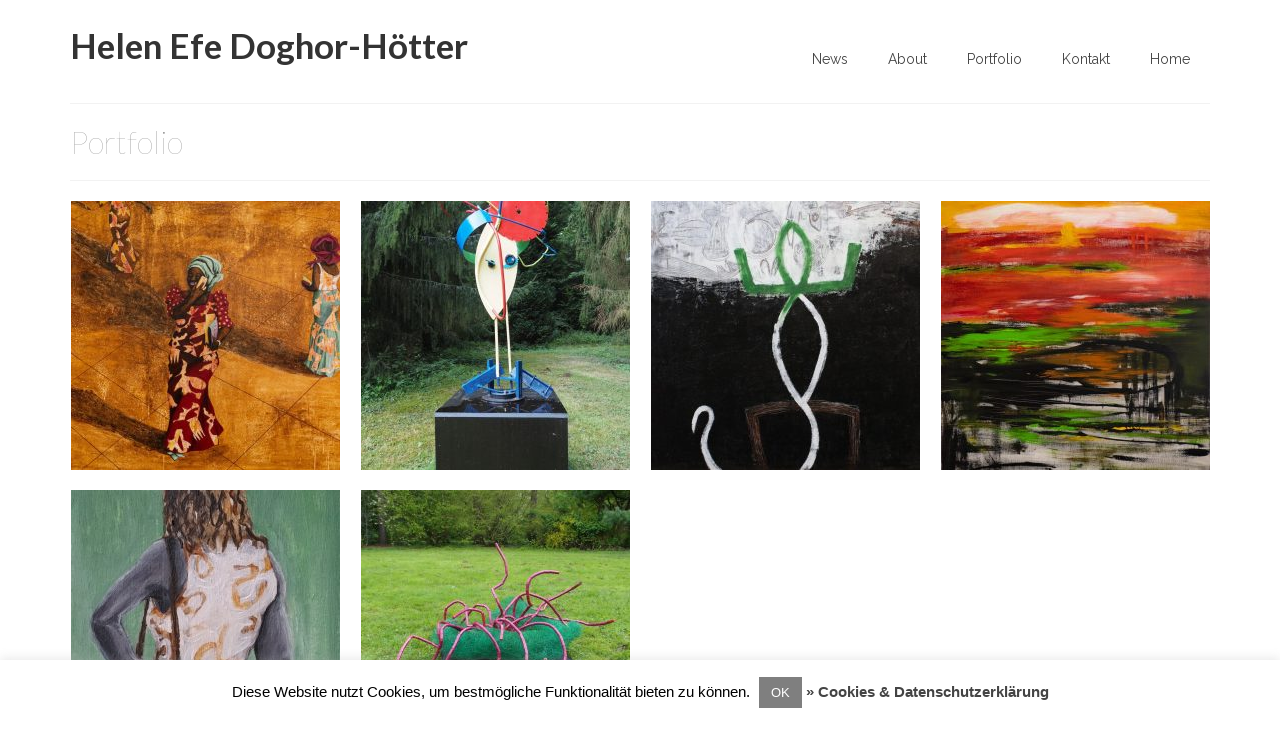

--- FILE ---
content_type: text/html; charset=UTF-8
request_url: https://efedoghor.de/portfolio/
body_size: 11294
content:
<!DOCTYPE html>
<html class="no-js" lang="de" itemscope="itemscope" itemtype="https://schema.org/WebPage">
<head>
  <meta charset="UTF-8">
  <meta name="viewport" content="width=device-width, initial-scale=1.0">
  <meta http-equiv="X-UA-Compatible" content="IE=edge">
  <title>Portfolio &#8211; Helen Efe Doghor-Hötter</title>
<meta name='robots' content='max-image-preview:large' />
	<style>img:is([sizes="auto" i], [sizes^="auto," i]) { contain-intrinsic-size: 3000px 1500px }</style>
	<link rel='dns-prefetch' href='//fonts.googleapis.com' />
<link rel="alternate" type="application/rss+xml" title="Helen Efe Doghor-Hötter &raquo; Feed" href="https://efedoghor.de/feed/" />
<link rel="alternate" type="application/rss+xml" title="Helen Efe Doghor-Hötter &raquo; Kommentar-Feed" href="https://efedoghor.de/comments/feed/" />
<script type="text/javascript">
/* <![CDATA[ */
window._wpemojiSettings = {"baseUrl":"https:\/\/s.w.org\/images\/core\/emoji\/16.0.1\/72x72\/","ext":".png","svgUrl":"https:\/\/s.w.org\/images\/core\/emoji\/16.0.1\/svg\/","svgExt":".svg","source":{"concatemoji":"https:\/\/efedoghor.de\/wp-includes\/js\/wp-emoji-release.min.js?ver=6.8.3"}};
/*! This file is auto-generated */
!function(s,n){var o,i,e;function c(e){try{var t={supportTests:e,timestamp:(new Date).valueOf()};sessionStorage.setItem(o,JSON.stringify(t))}catch(e){}}function p(e,t,n){e.clearRect(0,0,e.canvas.width,e.canvas.height),e.fillText(t,0,0);var t=new Uint32Array(e.getImageData(0,0,e.canvas.width,e.canvas.height).data),a=(e.clearRect(0,0,e.canvas.width,e.canvas.height),e.fillText(n,0,0),new Uint32Array(e.getImageData(0,0,e.canvas.width,e.canvas.height).data));return t.every(function(e,t){return e===a[t]})}function u(e,t){e.clearRect(0,0,e.canvas.width,e.canvas.height),e.fillText(t,0,0);for(var n=e.getImageData(16,16,1,1),a=0;a<n.data.length;a++)if(0!==n.data[a])return!1;return!0}function f(e,t,n,a){switch(t){case"flag":return n(e,"\ud83c\udff3\ufe0f\u200d\u26a7\ufe0f","\ud83c\udff3\ufe0f\u200b\u26a7\ufe0f")?!1:!n(e,"\ud83c\udde8\ud83c\uddf6","\ud83c\udde8\u200b\ud83c\uddf6")&&!n(e,"\ud83c\udff4\udb40\udc67\udb40\udc62\udb40\udc65\udb40\udc6e\udb40\udc67\udb40\udc7f","\ud83c\udff4\u200b\udb40\udc67\u200b\udb40\udc62\u200b\udb40\udc65\u200b\udb40\udc6e\u200b\udb40\udc67\u200b\udb40\udc7f");case"emoji":return!a(e,"\ud83e\udedf")}return!1}function g(e,t,n,a){var r="undefined"!=typeof WorkerGlobalScope&&self instanceof WorkerGlobalScope?new OffscreenCanvas(300,150):s.createElement("canvas"),o=r.getContext("2d",{willReadFrequently:!0}),i=(o.textBaseline="top",o.font="600 32px Arial",{});return e.forEach(function(e){i[e]=t(o,e,n,a)}),i}function t(e){var t=s.createElement("script");t.src=e,t.defer=!0,s.head.appendChild(t)}"undefined"!=typeof Promise&&(o="wpEmojiSettingsSupports",i=["flag","emoji"],n.supports={everything:!0,everythingExceptFlag:!0},e=new Promise(function(e){s.addEventListener("DOMContentLoaded",e,{once:!0})}),new Promise(function(t){var n=function(){try{var e=JSON.parse(sessionStorage.getItem(o));if("object"==typeof e&&"number"==typeof e.timestamp&&(new Date).valueOf()<e.timestamp+604800&&"object"==typeof e.supportTests)return e.supportTests}catch(e){}return null}();if(!n){if("undefined"!=typeof Worker&&"undefined"!=typeof OffscreenCanvas&&"undefined"!=typeof URL&&URL.createObjectURL&&"undefined"!=typeof Blob)try{var e="postMessage("+g.toString()+"("+[JSON.stringify(i),f.toString(),p.toString(),u.toString()].join(",")+"));",a=new Blob([e],{type:"text/javascript"}),r=new Worker(URL.createObjectURL(a),{name:"wpTestEmojiSupports"});return void(r.onmessage=function(e){c(n=e.data),r.terminate(),t(n)})}catch(e){}c(n=g(i,f,p,u))}t(n)}).then(function(e){for(var t in e)n.supports[t]=e[t],n.supports.everything=n.supports.everything&&n.supports[t],"flag"!==t&&(n.supports.everythingExceptFlag=n.supports.everythingExceptFlag&&n.supports[t]);n.supports.everythingExceptFlag=n.supports.everythingExceptFlag&&!n.supports.flag,n.DOMReady=!1,n.readyCallback=function(){n.DOMReady=!0}}).then(function(){return e}).then(function(){var e;n.supports.everything||(n.readyCallback(),(e=n.source||{}).concatemoji?t(e.concatemoji):e.wpemoji&&e.twemoji&&(t(e.twemoji),t(e.wpemoji)))}))}((window,document),window._wpemojiSettings);
/* ]]> */
</script>
<style id='wp-emoji-styles-inline-css' type='text/css'>

	img.wp-smiley, img.emoji {
		display: inline !important;
		border: none !important;
		box-shadow: none !important;
		height: 1em !important;
		width: 1em !important;
		margin: 0 0.07em !important;
		vertical-align: -0.1em !important;
		background: none !important;
		padding: 0 !important;
	}
</style>
<link rel='stylesheet' id='wp-block-library-css' href='https://efedoghor.de/wp-includes/css/dist/block-library/style.min.css?ver=6.8.3' type='text/css' media='all' />
<style id='classic-theme-styles-inline-css' type='text/css'>
/*! This file is auto-generated */
.wp-block-button__link{color:#fff;background-color:#32373c;border-radius:9999px;box-shadow:none;text-decoration:none;padding:calc(.667em + 2px) calc(1.333em + 2px);font-size:1.125em}.wp-block-file__button{background:#32373c;color:#fff;text-decoration:none}
</style>
<style id='global-styles-inline-css' type='text/css'>
:root{--wp--preset--aspect-ratio--square: 1;--wp--preset--aspect-ratio--4-3: 4/3;--wp--preset--aspect-ratio--3-4: 3/4;--wp--preset--aspect-ratio--3-2: 3/2;--wp--preset--aspect-ratio--2-3: 2/3;--wp--preset--aspect-ratio--16-9: 16/9;--wp--preset--aspect-ratio--9-16: 9/16;--wp--preset--color--black: #000;--wp--preset--color--cyan-bluish-gray: #abb8c3;--wp--preset--color--white: #fff;--wp--preset--color--pale-pink: #f78da7;--wp--preset--color--vivid-red: #cf2e2e;--wp--preset--color--luminous-vivid-orange: #ff6900;--wp--preset--color--luminous-vivid-amber: #fcb900;--wp--preset--color--light-green-cyan: #7bdcb5;--wp--preset--color--vivid-green-cyan: #00d084;--wp--preset--color--pale-cyan-blue: #8ed1fc;--wp--preset--color--vivid-cyan-blue: #0693e3;--wp--preset--color--vivid-purple: #9b51e0;--wp--preset--color--virtue-primary: #db5932;--wp--preset--color--virtue-primary-light: #6c8dab;--wp--preset--color--very-light-gray: #eee;--wp--preset--color--very-dark-gray: #444;--wp--preset--gradient--vivid-cyan-blue-to-vivid-purple: linear-gradient(135deg,rgba(6,147,227,1) 0%,rgb(155,81,224) 100%);--wp--preset--gradient--light-green-cyan-to-vivid-green-cyan: linear-gradient(135deg,rgb(122,220,180) 0%,rgb(0,208,130) 100%);--wp--preset--gradient--luminous-vivid-amber-to-luminous-vivid-orange: linear-gradient(135deg,rgba(252,185,0,1) 0%,rgba(255,105,0,1) 100%);--wp--preset--gradient--luminous-vivid-orange-to-vivid-red: linear-gradient(135deg,rgba(255,105,0,1) 0%,rgb(207,46,46) 100%);--wp--preset--gradient--very-light-gray-to-cyan-bluish-gray: linear-gradient(135deg,rgb(238,238,238) 0%,rgb(169,184,195) 100%);--wp--preset--gradient--cool-to-warm-spectrum: linear-gradient(135deg,rgb(74,234,220) 0%,rgb(151,120,209) 20%,rgb(207,42,186) 40%,rgb(238,44,130) 60%,rgb(251,105,98) 80%,rgb(254,248,76) 100%);--wp--preset--gradient--blush-light-purple: linear-gradient(135deg,rgb(255,206,236) 0%,rgb(152,150,240) 100%);--wp--preset--gradient--blush-bordeaux: linear-gradient(135deg,rgb(254,205,165) 0%,rgb(254,45,45) 50%,rgb(107,0,62) 100%);--wp--preset--gradient--luminous-dusk: linear-gradient(135deg,rgb(255,203,112) 0%,rgb(199,81,192) 50%,rgb(65,88,208) 100%);--wp--preset--gradient--pale-ocean: linear-gradient(135deg,rgb(255,245,203) 0%,rgb(182,227,212) 50%,rgb(51,167,181) 100%);--wp--preset--gradient--electric-grass: linear-gradient(135deg,rgb(202,248,128) 0%,rgb(113,206,126) 100%);--wp--preset--gradient--midnight: linear-gradient(135deg,rgb(2,3,129) 0%,rgb(40,116,252) 100%);--wp--preset--font-size--small: 13px;--wp--preset--font-size--medium: 20px;--wp--preset--font-size--large: 36px;--wp--preset--font-size--x-large: 42px;--wp--preset--spacing--20: 0.44rem;--wp--preset--spacing--30: 0.67rem;--wp--preset--spacing--40: 1rem;--wp--preset--spacing--50: 1.5rem;--wp--preset--spacing--60: 2.25rem;--wp--preset--spacing--70: 3.38rem;--wp--preset--spacing--80: 5.06rem;--wp--preset--shadow--natural: 6px 6px 9px rgba(0, 0, 0, 0.2);--wp--preset--shadow--deep: 12px 12px 50px rgba(0, 0, 0, 0.4);--wp--preset--shadow--sharp: 6px 6px 0px rgba(0, 0, 0, 0.2);--wp--preset--shadow--outlined: 6px 6px 0px -3px rgba(255, 255, 255, 1), 6px 6px rgba(0, 0, 0, 1);--wp--preset--shadow--crisp: 6px 6px 0px rgba(0, 0, 0, 1);}:where(.is-layout-flex){gap: 0.5em;}:where(.is-layout-grid){gap: 0.5em;}body .is-layout-flex{display: flex;}.is-layout-flex{flex-wrap: wrap;align-items: center;}.is-layout-flex > :is(*, div){margin: 0;}body .is-layout-grid{display: grid;}.is-layout-grid > :is(*, div){margin: 0;}:where(.wp-block-columns.is-layout-flex){gap: 2em;}:where(.wp-block-columns.is-layout-grid){gap: 2em;}:where(.wp-block-post-template.is-layout-flex){gap: 1.25em;}:where(.wp-block-post-template.is-layout-grid){gap: 1.25em;}.has-black-color{color: var(--wp--preset--color--black) !important;}.has-cyan-bluish-gray-color{color: var(--wp--preset--color--cyan-bluish-gray) !important;}.has-white-color{color: var(--wp--preset--color--white) !important;}.has-pale-pink-color{color: var(--wp--preset--color--pale-pink) !important;}.has-vivid-red-color{color: var(--wp--preset--color--vivid-red) !important;}.has-luminous-vivid-orange-color{color: var(--wp--preset--color--luminous-vivid-orange) !important;}.has-luminous-vivid-amber-color{color: var(--wp--preset--color--luminous-vivid-amber) !important;}.has-light-green-cyan-color{color: var(--wp--preset--color--light-green-cyan) !important;}.has-vivid-green-cyan-color{color: var(--wp--preset--color--vivid-green-cyan) !important;}.has-pale-cyan-blue-color{color: var(--wp--preset--color--pale-cyan-blue) !important;}.has-vivid-cyan-blue-color{color: var(--wp--preset--color--vivid-cyan-blue) !important;}.has-vivid-purple-color{color: var(--wp--preset--color--vivid-purple) !important;}.has-black-background-color{background-color: var(--wp--preset--color--black) !important;}.has-cyan-bluish-gray-background-color{background-color: var(--wp--preset--color--cyan-bluish-gray) !important;}.has-white-background-color{background-color: var(--wp--preset--color--white) !important;}.has-pale-pink-background-color{background-color: var(--wp--preset--color--pale-pink) !important;}.has-vivid-red-background-color{background-color: var(--wp--preset--color--vivid-red) !important;}.has-luminous-vivid-orange-background-color{background-color: var(--wp--preset--color--luminous-vivid-orange) !important;}.has-luminous-vivid-amber-background-color{background-color: var(--wp--preset--color--luminous-vivid-amber) !important;}.has-light-green-cyan-background-color{background-color: var(--wp--preset--color--light-green-cyan) !important;}.has-vivid-green-cyan-background-color{background-color: var(--wp--preset--color--vivid-green-cyan) !important;}.has-pale-cyan-blue-background-color{background-color: var(--wp--preset--color--pale-cyan-blue) !important;}.has-vivid-cyan-blue-background-color{background-color: var(--wp--preset--color--vivid-cyan-blue) !important;}.has-vivid-purple-background-color{background-color: var(--wp--preset--color--vivid-purple) !important;}.has-black-border-color{border-color: var(--wp--preset--color--black) !important;}.has-cyan-bluish-gray-border-color{border-color: var(--wp--preset--color--cyan-bluish-gray) !important;}.has-white-border-color{border-color: var(--wp--preset--color--white) !important;}.has-pale-pink-border-color{border-color: var(--wp--preset--color--pale-pink) !important;}.has-vivid-red-border-color{border-color: var(--wp--preset--color--vivid-red) !important;}.has-luminous-vivid-orange-border-color{border-color: var(--wp--preset--color--luminous-vivid-orange) !important;}.has-luminous-vivid-amber-border-color{border-color: var(--wp--preset--color--luminous-vivid-amber) !important;}.has-light-green-cyan-border-color{border-color: var(--wp--preset--color--light-green-cyan) !important;}.has-vivid-green-cyan-border-color{border-color: var(--wp--preset--color--vivid-green-cyan) !important;}.has-pale-cyan-blue-border-color{border-color: var(--wp--preset--color--pale-cyan-blue) !important;}.has-vivid-cyan-blue-border-color{border-color: var(--wp--preset--color--vivid-cyan-blue) !important;}.has-vivid-purple-border-color{border-color: var(--wp--preset--color--vivid-purple) !important;}.has-vivid-cyan-blue-to-vivid-purple-gradient-background{background: var(--wp--preset--gradient--vivid-cyan-blue-to-vivid-purple) !important;}.has-light-green-cyan-to-vivid-green-cyan-gradient-background{background: var(--wp--preset--gradient--light-green-cyan-to-vivid-green-cyan) !important;}.has-luminous-vivid-amber-to-luminous-vivid-orange-gradient-background{background: var(--wp--preset--gradient--luminous-vivid-amber-to-luminous-vivid-orange) !important;}.has-luminous-vivid-orange-to-vivid-red-gradient-background{background: var(--wp--preset--gradient--luminous-vivid-orange-to-vivid-red) !important;}.has-very-light-gray-to-cyan-bluish-gray-gradient-background{background: var(--wp--preset--gradient--very-light-gray-to-cyan-bluish-gray) !important;}.has-cool-to-warm-spectrum-gradient-background{background: var(--wp--preset--gradient--cool-to-warm-spectrum) !important;}.has-blush-light-purple-gradient-background{background: var(--wp--preset--gradient--blush-light-purple) !important;}.has-blush-bordeaux-gradient-background{background: var(--wp--preset--gradient--blush-bordeaux) !important;}.has-luminous-dusk-gradient-background{background: var(--wp--preset--gradient--luminous-dusk) !important;}.has-pale-ocean-gradient-background{background: var(--wp--preset--gradient--pale-ocean) !important;}.has-electric-grass-gradient-background{background: var(--wp--preset--gradient--electric-grass) !important;}.has-midnight-gradient-background{background: var(--wp--preset--gradient--midnight) !important;}.has-small-font-size{font-size: var(--wp--preset--font-size--small) !important;}.has-medium-font-size{font-size: var(--wp--preset--font-size--medium) !important;}.has-large-font-size{font-size: var(--wp--preset--font-size--large) !important;}.has-x-large-font-size{font-size: var(--wp--preset--font-size--x-large) !important;}
:where(.wp-block-post-template.is-layout-flex){gap: 1.25em;}:where(.wp-block-post-template.is-layout-grid){gap: 1.25em;}
:where(.wp-block-columns.is-layout-flex){gap: 2em;}:where(.wp-block-columns.is-layout-grid){gap: 2em;}
:root :where(.wp-block-pullquote){font-size: 1.5em;line-height: 1.6;}
</style>
<link rel='stylesheet' id='contact-form-7-css' href='https://efedoghor.de/wp-content/plugins/contact-form-7/includes/css/styles.css?ver=6.1.2' type='text/css' media='all' />
<link rel='stylesheet' id='cookie-law-info-css' href='https://efedoghor.de/wp-content/plugins/cookie-law-info/legacy/public/css/cookie-law-info-public.css?ver=3.3.5' type='text/css' media='all' />
<link rel='stylesheet' id='cookie-law-info-gdpr-css' href='https://efedoghor.de/wp-content/plugins/cookie-law-info/legacy/public/css/cookie-law-info-gdpr.css?ver=3.3.5' type='text/css' media='all' />
<link rel='stylesheet' id='virtue_theme-css' href='https://efedoghor.de/wp-content/themes/virtue/assets/css/virtue.css?ver=3.4.5' type='text/css' media='all' />
<link rel='stylesheet' id='virtue_skin-css' href='https://efedoghor.de/wp-content/themes/virtue/assets/css/skins/default.css?ver=3.4.5' type='text/css' media='all' />
<link rel='stylesheet' id='redux-google-fonts-virtue-css' href='https://fonts.googleapis.com/css?family=Lato%3A700%2C400%2C100%7CRaleway%3A500%2C400&#038;ver=1760177110' type='text/css' media='all' />
<script type="text/javascript" src="https://efedoghor.de/wp-includes/js/jquery/jquery.min.js?ver=3.7.1" id="jquery-core-js"></script>
<script type="text/javascript" src="https://efedoghor.de/wp-includes/js/jquery/jquery-migrate.min.js?ver=3.4.1" id="jquery-migrate-js"></script>
<script type="text/javascript" id="cookie-law-info-js-extra">
/* <![CDATA[ */
var Cli_Data = {"nn_cookie_ids":[],"cookielist":[],"non_necessary_cookies":[],"ccpaEnabled":"","ccpaRegionBased":"","ccpaBarEnabled":"","strictlyEnabled":["necessary","obligatoire"],"ccpaType":"gdpr","js_blocking":"","custom_integration":"","triggerDomRefresh":"","secure_cookies":""};
var cli_cookiebar_settings = {"animate_speed_hide":"500","animate_speed_show":"500","background":"#fff","border":"#444","border_on":"","button_1_button_colour":"#7f7f7f","button_1_button_hover":"#666666","button_1_link_colour":"#fff","button_1_as_button":"1","button_1_new_win":"","button_2_button_colour":"#333","button_2_button_hover":"#292929","button_2_link_colour":"#444","button_2_as_button":"","button_2_hidebar":"","button_3_button_colour":"#000","button_3_button_hover":"#000000","button_3_link_colour":"#fff","button_3_as_button":"1","button_3_new_win":"","button_4_button_colour":"#dedfe0","button_4_button_hover":"#b2b2b3","button_4_link_colour":"#333333","button_4_as_button":"1","button_7_button_colour":"#61a229","button_7_button_hover":"#4e8221","button_7_link_colour":"#fff","button_7_as_button":"1","button_7_new_win":"","font_family":"inherit","header_fix":"","notify_animate_hide":"1","notify_animate_show":"","notify_div_id":"#cookie-law-info-bar","notify_position_horizontal":"right","notify_position_vertical":"bottom","scroll_close":"","scroll_close_reload":"","accept_close_reload":"","reject_close_reload":"","showagain_tab":"1","showagain_background":"#fff","showagain_border":"#000","showagain_div_id":"#cookie-law-info-again","showagain_x_position":"100px","text":"#000","show_once_yn":"","show_once":"10000","logging_on":"","as_popup":"","popup_overlay":"1","bar_heading_text":"","cookie_bar_as":"banner","popup_showagain_position":"bottom-right","widget_position":"left"};
var log_object = {"ajax_url":"https:\/\/efedoghor.de\/wp-admin\/admin-ajax.php"};
/* ]]> */
</script>
<script type="text/javascript" src="https://efedoghor.de/wp-content/plugins/cookie-law-info/legacy/public/js/cookie-law-info-public.js?ver=3.3.5" id="cookie-law-info-js"></script>
<!--[if lt IE 9]>
<script type="text/javascript" src="https://efedoghor.de/wp-content/themes/virtue/assets/js/vendor/respond.min.js?ver=6.8.3" id="virtue-respond-js"></script>
<![endif]-->
<link rel="https://api.w.org/" href="https://efedoghor.de/wp-json/" /><link rel="alternate" title="JSON" type="application/json" href="https://efedoghor.de/wp-json/wp/v2/pages/49" /><link rel="EditURI" type="application/rsd+xml" title="RSD" href="https://efedoghor.de/xmlrpc.php?rsd" />
<meta name="generator" content="WordPress 6.8.3" />
<link rel="canonical" href="https://efedoghor.de/portfolio/" />
<link rel='shortlink' href='https://efedoghor.de/?p=49' />
<link rel="alternate" title="oEmbed (JSON)" type="application/json+oembed" href="https://efedoghor.de/wp-json/oembed/1.0/embed?url=https%3A%2F%2Fefedoghor.de%2Fportfolio%2F" />
<link rel="alternate" title="oEmbed (XML)" type="text/xml+oembed" href="https://efedoghor.de/wp-json/oembed/1.0/embed?url=https%3A%2F%2Fefedoghor.de%2Fportfolio%2F&#038;format=xml" />
<style type="text/css">#logo {padding-top:25px;}#logo {padding-bottom:10px;}#logo {margin-left:0px;}#logo {margin-right:0px;}#nav-main {margin-top:40px;}#nav-main {margin-bottom:10px;}.headerfont, .tp-caption {font-family:Lato;}.topbarmenu ul li {font-family:Raleway;}.home-message:hover {background-color:#db5932; background-color: rgba(219, 89, 50, 0.6);}
  nav.woocommerce-pagination ul li a:hover, .wp-pagenavi a:hover, .panel-heading .accordion-toggle, .variations .kad_radio_variations label:hover, .variations .kad_radio_variations label.selectedValue {border-color: #db5932;}
  a, #nav-main ul.sf-menu ul li a:hover, .product_price ins .amount, .price ins .amount, .color_primary, .primary-color, #logo a.brand, #nav-main ul.sf-menu a:hover,
  .woocommerce-message:before, .woocommerce-info:before, #nav-second ul.sf-menu a:hover, .footerclass a:hover, .posttags a:hover, .subhead a:hover, .nav-trigger-case:hover .kad-menu-name, 
  .nav-trigger-case:hover .kad-navbtn, #kadbreadcrumbs a:hover, #wp-calendar a, .star-rating, .has-virtue-primary-color {color: #db5932;}
.widget_price_filter .ui-slider .ui-slider-handle, .product_item .kad_add_to_cart:hover, .product_item:hover a.button:hover, .product_item:hover .kad_add_to_cart:hover, .kad-btn-primary, html .woocommerce-page .widget_layered_nav ul.yith-wcan-label li a:hover, html .woocommerce-page .widget_layered_nav ul.yith-wcan-label li.chosen a,
.product-category.grid_item a:hover h5, .woocommerce-message .button, .widget_layered_nav_filters ul li a, .widget_layered_nav ul li.chosen a, .wpcf7 input.wpcf7-submit, .yith-wcan .yith-wcan-reset-navigation,
#containerfooter .menu li a:hover, .bg_primary, .portfolionav a:hover, .home-iconmenu a:hover, p.demo_store, .topclass, #commentform .form-submit #submit, .kad-hover-bg-primary:hover, .widget_shopping_cart_content .checkout,
.login .form-row .button, .variations .kad_radio_variations label.selectedValue, #payment #place_order, .wpcf7 input.wpcf7-back, .shop_table .actions input[type=submit].checkout-button, .cart_totals .checkout-button, input[type="submit"].button, .order-actions .button, .has-virtue-primary-background-color {background: #db5932;}.color_gray, .subhead, .subhead a, .posttags, .posttags a, .product_meta a {color:#db5932;}input[type=number]::-webkit-inner-spin-button, input[type=number]::-webkit-outer-spin-button { -webkit-appearance: none; margin: 0; } input[type=number] {-moz-appearance: textfield;}.quantity input::-webkit-outer-spin-button,.quantity input::-webkit-inner-spin-button {display: none;}.product_item .product_details h5 {text-transform: none;}.product_item .product_details h5 {min-height:40px;}.entry-content p { margin-bottom:16px;}header #logo a.brand, .logofont {
    color: #333333;
}

.footernav ul li a {
    font-size: 13px;
}

label {
    font-weight: 400;
}</style><link rel="icon" href="https://efedoghor.de/wp-content/uploads/2022/06/cropped-fav5-32x32.png" sizes="32x32" />
<link rel="icon" href="https://efedoghor.de/wp-content/uploads/2022/06/cropped-fav5-192x192.png" sizes="192x192" />
<link rel="apple-touch-icon" href="https://efedoghor.de/wp-content/uploads/2022/06/cropped-fav5-180x180.png" />
<meta name="msapplication-TileImage" content="https://efedoghor.de/wp-content/uploads/2022/06/cropped-fav5-270x270.png" />
		<style type="text/css" id="wp-custom-css">
			.lightboxhover:focus{
	outline: none;	
	display: block;
	position: relative;
}
.lightboxhover:focus img{
	opacity: 0.8;
}

.entry-content table tr:nth-child(even){
	border: none;
	background: none;
}
.wp-block-table td{
	border: none;
	background: none!important;
	border-bottom: 1px solid;
}

.wp-block-table td:first-child{
	width: 13rem;
	font-weight: 600;
}		</style>
		<style type="text/css" title="dynamic-css" class="options-output">header #logo a.brand,.logofont{font-family:Lato;line-height:40px;font-weight:700;font-style:normal;font-size:35px;}.kad_tagline{font-family:Lato;line-height:20px;font-weight:400;font-style:normal;color:#919191;font-size:20px;}.product_item .product_details h5{font-family:Lato;line-height:20px;font-weight:normal;font-style:700;font-size:16px;}h1{font-family:Lato;line-height:40px;font-weight:100;font-style:normal;color:#888888;font-size:32px;}h2{font-family:Raleway;line-height:27px;font-weight:500;font-style:normal;font-size:25px;}h3{font-family:Raleway;line-height:24px;font-weight:500;font-style:normal;color:#777777;font-size:21px;}h4{font-family:Lato;line-height:40px;font-weight:400;font-style:normal;font-size:24px;}h5{font-family:Lato;line-height:24px;font-weight:700;font-style:normal;font-size:18px;}body{font-family:Verdana, Geneva, sans-serif;line-height:21px;font-weight:400;font-style:normal;font-size:14px;}#nav-main ul.sf-menu a{font-family:Raleway;line-height:18px;font-weight:400;font-style:normal;font-size:14px;}#nav-second ul.sf-menu a{font-family:Raleway;line-height:22px;font-weight:400;font-style:normal;font-size:18px;}.kad-nav-inner .kad-mnav, .kad-mobile-nav .kad-nav-inner li a,.nav-trigger-case{font-family:Raleway;line-height:20px;font-weight:400;font-style:normal;font-size:16px;}</style></head>
<body class="wp-singular page-template page-template-page-portfolio page-template-page-portfolio-php page page-id-49 wp-embed-responsive wp-theme-virtue wide portfolio">
	<div id="kt-skip-link"><a href="#content">Skip to Main Content</a></div>
	<div id="wrapper" class="container">
	<header class="banner headerclass" itemscope itemtype="https://schema.org/WPHeader">
		<div class="container">
		<div class="row">
			<div class="col-md-6 clearfix kad-header-left">
				<div id="logo" class="logocase">
					<a class="brand logofont" href="https://efedoghor.de/">
						Helen Efe Doghor-Hötter					</a>
									</div> <!-- Close #logo -->
			</div><!-- close logo span -->
							<div class="col-md-6 kad-header-right">
					<nav id="nav-main" class="clearfix" itemscope itemtype="https://schema.org/SiteNavigationElement">
						<ul id="menu-hauptmenue" class="sf-menu"><li  class=" menu-item-426"><a href="https://efedoghor.de/aktuell/"><span>News</span></a></li>
<li  class=" sf-dropdown menu-item-391"><a href="http://efedoghor.de/biographie/"><span>About</span></a>
<ul class="sub-menu sf-dropdown-menu dropdown">
	<li  class=" menu-item-26"><a href="https://efedoghor.de/meine-kunst/"><span>Konzept</span></a></li>
	<li  class=" menu-item-190"><a href="https://efedoghor.de/biographie/"><span>Biographie</span></a></li>
	<li  class=" menu-item-189"><a href="https://efedoghor.de/ausstellungen/"><span>Ausstellungen</span></a></li>
	<li  class=" menu-item-66"><a href="https://efedoghor.de/kataloge/"><span>Dokumentationen</span></a></li>
	<li  class=" menu-item-32"><a href="https://efedoghor.de/kunstkurse/"><span>Kurse</span></a></li>
</ul>
</li>
<li  class=" current-menu-item current_page_item sf-dropdown menu-item-51"><a href="https://efedoghor.de/portfolio/" aria-current="page"><span>Portfolio</span></a>
<ul class="sub-menu sf-dropdown-menu dropdown">
	<li  class=" menu-item-98"><a href="https://efedoghor.de/alle/"><span>Alle</span></a></li>
	<li  class=" menu-item-272"><a href="http://efedoghor.de/portfolio/portraits/"><span>Portraits</span></a></li>
	<li  class=" menu-item-264"><a href="http://efedoghor.de/portfolio/landschaften/"><span>Landschaften</span></a></li>
	<li  class=" menu-item-271"><a href="http://efedoghor.de/portfolio/something-good/"><span>16Ten</span></a></li>
	<li  class=" menu-item-269"><a href="http://efedoghor.de/portfolio/skulptur2/"><span>Skulptur</span></a></li>
	<li  class=" menu-item-273"><a href="http://efedoghor.de/portfolio/installation/"><span>Installation</span></a></li>
	<li  class=" menu-item-270"><a href="http://efedoghor.de/portfolio/bilder/"><span>Bilderarchiv</span></a></li>
</ul>
</li>
<li  class=" menu-item-211"><a href="https://efedoghor.de/kontakt/"><span>Kontakt</span></a></li>
<li  class=" menu-item-101"><a href="https://efedoghor.de/"><span>Home</span></a></li>
</ul>					</nav> 
				</div> <!-- Close menuclass-->
			       
		</div> <!-- Close Row -->
					<div id="mobile-nav-trigger" class="nav-trigger">
				<button class="nav-trigger-case mobileclass collapsed" data-toggle="collapse" data-target=".kad-nav-collapse">
					<span class="kad-navbtn"><i class="icon-reorder"></i></span>
					<span class="kad-menu-name">Menü</span>
				</button>
			</div>
			<div id="kad-mobile-nav" class="kad-mobile-nav">
				<div class="kad-nav-inner mobileclass">
					<div class="kad-nav-collapse">
					<ul id="menu-hauptmenue-1" class="kad-mnav"><li  class=" menu-item-426"><a href="https://efedoghor.de/aktuell/"><span>News</span></a></li>
<li  class=" sf-dropdown menu-item-391"><a href="http://efedoghor.de/biographie/"><span>About</span></a>
<ul class="sub-menu sf-dropdown-menu dropdown">
	<li  class=" menu-item-26"><a href="https://efedoghor.de/meine-kunst/"><span>Konzept</span></a></li>
	<li  class=" menu-item-190"><a href="https://efedoghor.de/biographie/"><span>Biographie</span></a></li>
	<li  class=" menu-item-189"><a href="https://efedoghor.de/ausstellungen/"><span>Ausstellungen</span></a></li>
	<li  class=" menu-item-66"><a href="https://efedoghor.de/kataloge/"><span>Dokumentationen</span></a></li>
	<li  class=" menu-item-32"><a href="https://efedoghor.de/kunstkurse/"><span>Kurse</span></a></li>
</ul>
</li>
<li  class=" current-menu-item current_page_item sf-dropdown menu-item-51"><a href="https://efedoghor.de/portfolio/" aria-current="page"><span>Portfolio</span></a>
<ul class="sub-menu sf-dropdown-menu dropdown">
	<li  class=" menu-item-98"><a href="https://efedoghor.de/alle/"><span>Alle</span></a></li>
	<li  class=" menu-item-272"><a href="http://efedoghor.de/portfolio/portraits/"><span>Portraits</span></a></li>
	<li  class=" menu-item-264"><a href="http://efedoghor.de/portfolio/landschaften/"><span>Landschaften</span></a></li>
	<li  class=" menu-item-271"><a href="http://efedoghor.de/portfolio/something-good/"><span>16Ten</span></a></li>
	<li  class=" menu-item-269"><a href="http://efedoghor.de/portfolio/skulptur2/"><span>Skulptur</span></a></li>
	<li  class=" menu-item-273"><a href="http://efedoghor.de/portfolio/installation/"><span>Installation</span></a></li>
	<li  class=" menu-item-270"><a href="http://efedoghor.de/portfolio/bilder/"><span>Bilderarchiv</span></a></li>
</ul>
</li>
<li  class=" menu-item-211"><a href="https://efedoghor.de/kontakt/"><span>Kontakt</span></a></li>
<li  class=" menu-item-101"><a href="https://efedoghor.de/"><span>Home</span></a></li>
</ul>					</div>
				</div>
			</div>
		 
	</div> <!-- Close Container -->
	</header>
	<div class="wrap contentclass" role="document">

	<div id="pageheader" class="titleclass">
	<div class="container">
		<div class="page-header">
			<h1 class="entry-title" itemprop="name">
				Portfolio			</h1>
					</div>
	</div><!--container-->
</div><!--titleclass--><div id="content" class="container container-contained">
	<div class="row">
  		<div class="main col-md-12" role="main">
			<div class="entry-content" itemprop="mainContentOfPage" itemscope itemtype="https://schema.org/WebPageElement">
							</div>
			<div id="portfoliowrapper" class="rowtight">    
            				<div class="tcol-md-3 tcol-sm-4 tcol-xs-6 tcol-ss-12 kad_portfolio_fade_in">
					<div class="portfolio_item grid_item postclass">
												<div class="imghoverclass">
								<a href="https://efedoghor.de/portfolio/portraits/" title="Portraits" class="kt-intrinsic" style="padding-bottom:100%;">
									<img src="https://efedoghor.de/wp-content/uploads/2022/06/14_Passers-by_2021_Acryl_Lw_120x150_JH-269x269.jpg" width="269" height="269" srcset="https://efedoghor.de/wp-content/uploads/2022/06/14_Passers-by_2021_Acryl_Lw_120x150_JH-269x269.jpg 269w, https://efedoghor.de/wp-content/uploads/2022/06/14_Passers-by_2021_Acryl_Lw_120x150_JH-150x150.jpg 150w, https://efedoghor.de/wp-content/uploads/2022/06/14_Passers-by_2021_Acryl_Lw_120x150_JH-800x800.jpg 800w, https://efedoghor.de/wp-content/uploads/2022/06/14_Passers-by_2021_Acryl_Lw_120x150_JH-400x400.jpg 400w, https://efedoghor.de/wp-content/uploads/2022/06/14_Passers-by_2021_Acryl_Lw_120x150_JH-732x732.jpg 732w, https://efedoghor.de/wp-content/uploads/2022/06/14_Passers-by_2021_Acryl_Lw_120x150_JH-366x366.jpg 366w, https://efedoghor.de/wp-content/uploads/2022/06/14_Passers-by_2021_Acryl_Lw_120x150_JH-538x538.jpg 538w, https://efedoghor.de/wp-content/uploads/2022/06/14_Passers-by_2021_Acryl_Lw_120x150_JH-600x600.jpg 600w, https://efedoghor.de/wp-content/uploads/2022/06/14_Passers-by_2021_Acryl_Lw_120x150_JH-300x300.jpg 300w" sizes="(max-width: 269px) 100vw, 269px" class="lightboxhover" alt="">								</a> 
							</div>
													<a href="https://efedoghor.de/portfolio/portraits/" class="portfoliolink">
							<div class="piteminfo">   
								<h5>Portraits</h5>
															</div>
						</a>
					</div>
				</div>
								<div class="tcol-md-3 tcol-sm-4 tcol-xs-6 tcol-ss-12 kad_portfolio_fade_in">
					<div class="portfolio_item grid_item postclass">
												<div class="imghoverclass">
								<a href="https://efedoghor.de/portfolio/skulptur2/" title="Skulptur" class="kt-intrinsic" style="padding-bottom:100%;">
									<img src="https://efedoghor.de/wp-content/uploads/2017/05/JeckesDing-269x269.jpg" width="269" height="269" srcset="https://efedoghor.de/wp-content/uploads/2017/05/JeckesDing-269x269.jpg 269w, https://efedoghor.de/wp-content/uploads/2017/05/JeckesDing-150x150.jpg 150w, https://efedoghor.de/wp-content/uploads/2017/05/JeckesDing-600x600.jpg 600w, https://efedoghor.de/wp-content/uploads/2017/05/JeckesDing-300x300.jpg 300w, https://efedoghor.de/wp-content/uploads/2017/05/JeckesDing-732x732.jpg 732w, https://efedoghor.de/wp-content/uploads/2017/05/JeckesDing-366x366.jpg 366w, https://efedoghor.de/wp-content/uploads/2017/05/JeckesDing-538x538.jpg 538w, https://efedoghor.de/wp-content/uploads/2017/05/JeckesDing-730x730.jpg 730w, https://efedoghor.de/wp-content/uploads/2017/05/JeckesDing-365x365.jpg 365w" sizes="(max-width: 269px) 100vw, 269px" class="lightboxhover" alt="">								</a> 
							</div>
													<a href="https://efedoghor.de/portfolio/skulptur2/" class="portfoliolink">
							<div class="piteminfo">   
								<h5>Skulptur</h5>
															</div>
						</a>
					</div>
				</div>
								<div class="tcol-md-3 tcol-sm-4 tcol-xs-6 tcol-ss-12 kad_portfolio_fade_in">
					<div class="portfolio_item grid_item postclass">
												<div class="imghoverclass">
								<a href="https://efedoghor.de/portfolio/bilder/" title="Bilderarchiv" class="kt-intrinsic" style="padding-bottom:100%;">
									<img src="https://efedoghor.de/wp-content/uploads/2017/04/emeravwe-e1493206630756-269x269.jpg" width="269" height="269" srcset="https://efedoghor.de/wp-content/uploads/2017/04/emeravwe-e1493206630756-269x269.jpg 269w, https://efedoghor.de/wp-content/uploads/2017/04/emeravwe-e1493206630756-150x150.jpg 150w, https://efedoghor.de/wp-content/uploads/2017/04/emeravwe-e1493206630756-300x300.jpg 300w, https://efedoghor.de/wp-content/uploads/2017/04/emeravwe-e1493206630756-768x768.jpg 768w, https://efedoghor.de/wp-content/uploads/2017/04/emeravwe-e1493206630756-600x600.jpg 600w, https://efedoghor.de/wp-content/uploads/2017/04/emeravwe-e1493206630756-400x400.jpg 400w, https://efedoghor.de/wp-content/uploads/2017/04/emeravwe-e1493206630756-732x732.jpg 732w, https://efedoghor.de/wp-content/uploads/2017/04/emeravwe-e1493206630756-366x366.jpg 366w, https://efedoghor.de/wp-content/uploads/2017/04/emeravwe-e1493206630756-538x538.jpg 538w, https://efedoghor.de/wp-content/uploads/2017/04/emeravwe-e1493206630756.jpg 780w" sizes="(max-width: 269px) 100vw, 269px" class="lightboxhover" alt="">								</a> 
							</div>
													<a href="https://efedoghor.de/portfolio/bilder/" class="portfoliolink">
							<div class="piteminfo">   
								<h5>Bilderarchiv</h5>
															</div>
						</a>
					</div>
				</div>
								<div class="tcol-md-3 tcol-sm-4 tcol-xs-6 tcol-ss-12 kad_portfolio_fade_in">
					<div class="portfolio_item grid_item postclass">
												<div class="imghoverclass">
								<a href="https://efedoghor.de/portfolio/landschaften/" title="Landschaften" class="kt-intrinsic" style="padding-bottom:100%;">
									<img src="https://efedoghor.de/wp-content/uploads/2022/06/46_-Conversation_2019_Acryl_Lw_150x120_JH-269x269.jpg" width="269" height="269" srcset="https://efedoghor.de/wp-content/uploads/2022/06/46_-Conversation_2019_Acryl_Lw_150x120_JH-269x269.jpg 269w, https://efedoghor.de/wp-content/uploads/2022/06/46_-Conversation_2019_Acryl_Lw_150x120_JH-150x150.jpg 150w, https://efedoghor.de/wp-content/uploads/2022/06/46_-Conversation_2019_Acryl_Lw_150x120_JH-732x732.jpg 732w, https://efedoghor.de/wp-content/uploads/2022/06/46_-Conversation_2019_Acryl_Lw_150x120_JH-366x366.jpg 366w, https://efedoghor.de/wp-content/uploads/2022/06/46_-Conversation_2019_Acryl_Lw_150x120_JH-538x538.jpg 538w, https://efedoghor.de/wp-content/uploads/2022/06/46_-Conversation_2019_Acryl_Lw_150x120_JH-800x800.jpg 800w, https://efedoghor.de/wp-content/uploads/2022/06/46_-Conversation_2019_Acryl_Lw_150x120_JH-400x400.jpg 400w" sizes="(max-width: 269px) 100vw, 269px" class="lightboxhover" alt="">								</a> 
							</div>
													<a href="https://efedoghor.de/portfolio/landschaften/" class="portfoliolink">
							<div class="piteminfo">   
								<h5>Landschaften</h5>
															</div>
						</a>
					</div>
				</div>
								<div class="tcol-md-3 tcol-sm-4 tcol-xs-6 tcol-ss-12 kad_portfolio_fade_in">
					<div class="portfolio_item grid_item postclass">
												<div class="imghoverclass">
								<a href="https://efedoghor.de/portfolio/something-good/" title="16Ten" class="kt-intrinsic" style="padding-bottom:100%;">
									<img src="https://efedoghor.de/wp-content/uploads/2022/06/2021_oT3-269x269.jpg" width="269" height="269" srcset="https://efedoghor.de/wp-content/uploads/2022/06/2021_oT3-269x269.jpg 269w, https://efedoghor.de/wp-content/uploads/2022/06/2021_oT3-150x150.jpg 150w, https://efedoghor.de/wp-content/uploads/2022/06/2021_oT3-732x732.jpg 732w, https://efedoghor.de/wp-content/uploads/2022/06/2021_oT3-366x366.jpg 366w, https://efedoghor.de/wp-content/uploads/2022/06/2021_oT3-538x538.jpg 538w, https://efedoghor.de/wp-content/uploads/2022/06/2021_oT3-600x600.jpg 600w, https://efedoghor.de/wp-content/uploads/2022/06/2021_oT3-300x300.jpg 300w" sizes="(max-width: 269px) 100vw, 269px" class="lightboxhover" alt="">								</a> 
							</div>
													<a href="https://efedoghor.de/portfolio/something-good/" class="portfoliolink">
							<div class="piteminfo">   
								<h5>16Ten</h5>
															</div>
						</a>
					</div>
				</div>
								<div class="tcol-md-3 tcol-sm-4 tcol-xs-6 tcol-ss-12 kad_portfolio_fade_in">
					<div class="portfolio_item grid_item postclass">
												<div class="imghoverclass">
								<a href="https://efedoghor.de/portfolio/installation/" title="Installation" class="kt-intrinsic" style="padding-bottom:100%;">
									<img src="https://efedoghor.de/wp-content/uploads/2017/05/Eloh2016-269x269.jpg" width="269" height="269" srcset="https://efedoghor.de/wp-content/uploads/2017/05/Eloh2016-269x269.jpg 269w, https://efedoghor.de/wp-content/uploads/2017/05/Eloh2016-150x150.jpg 150w, https://efedoghor.de/wp-content/uploads/2017/05/Eloh2016-600x600.jpg 600w, https://efedoghor.de/wp-content/uploads/2017/05/Eloh2016-300x300.jpg 300w, https://efedoghor.de/wp-content/uploads/2017/05/Eloh2016-800x800.jpg 800w, https://efedoghor.de/wp-content/uploads/2017/05/Eloh2016-400x400.jpg 400w, https://efedoghor.de/wp-content/uploads/2017/05/Eloh2016-538x538.jpg 538w, https://efedoghor.de/wp-content/uploads/2017/05/Eloh2016-732x732.jpg 732w, https://efedoghor.de/wp-content/uploads/2017/05/Eloh2016-366x366.jpg 366w" sizes="(max-width: 269px) 100vw, 269px" class="lightboxhover" alt="">								</a> 
							</div>
													<a href="https://efedoghor.de/portfolio/installation/" class="portfoliolink">
							<div class="piteminfo">   
								<h5>Installation</h5>
															</div>
						</a>
					</div>
				</div>
							</div> <!--portfoliowrapper-->           
			<div class="wp-pagenavi"></div>		</div><!-- /.main -->			</div><!-- /.row-->
		</div><!-- /.content -->
	</div><!-- /.wrap -->
	<footer id="containerfooter" class="footerclass" itemscope itemtype="https://schema.org/WPFooter">
  <div class="container">
  	<div class="row">
  		 
					<div class="col-md-3 col-sm-6 footercol1">
					<div class="widget-1 widget-first footer-widget"><aside id="text-2" class="widget widget_text">			<div class="textwidget"></div>
		</aside></div>					</div> 
            					 
					<div class="col-md-3  col-sm-6 footercol2">
					<div class="widget-1 widget-first footer-widget"><aside id="text-3" class="widget widget_text">			<div class="textwidget"></div>
		</aside></div>					</div> 
		        		        						            </div>
        <div class="footercredits clearfix">
    		
    		<div class="footernav clearfix"><ul id="menu-footer-menu" class="footermenu"><li  class=" menu-item-411"><a href="https://efedoghor.de/datenschutzerklaerung/"><span>Datenschutzerklärung</span></a></li>
</ul></div>        	<p>&copy; 2026 Helen Efe Doghor-Hötter </p>
    	</div>

  </div>

</footer>

		</div><!--Wrapper-->
		<script type="speculationrules">
{"prefetch":[{"source":"document","where":{"and":[{"href_matches":"\/*"},{"not":{"href_matches":["\/wp-*.php","\/wp-admin\/*","\/wp-content\/uploads\/*","\/wp-content\/*","\/wp-content\/plugins\/*","\/wp-content\/themes\/virtue\/*","\/*\\?(.+)"]}},{"not":{"selector_matches":"a[rel~=\"nofollow\"]"}},{"not":{"selector_matches":".no-prefetch, .no-prefetch a"}}]},"eagerness":"conservative"}]}
</script>
<!--googleoff: all--><div id="cookie-law-info-bar" data-nosnippet="true"><span>Diese Website nutzt Cookies, um bestmögliche Funktionalität bieten zu können. <a role='button' data-cli_action="accept" id="cookie_action_close_header" class="medium cli-plugin-button cli-plugin-main-button cookie_action_close_header cli_action_button wt-cli-accept-btn">OK</a> <a href="http://efedoghor.de/datenschutzerklaerung/" id="CONSTANT_OPEN_URL" target="_blank" class="cli-plugin-main-link">» Cookies &amp; Datenschutzerklärung</a></span></div><div id="cookie-law-info-again" data-nosnippet="true"><span id="cookie_hdr_showagain">Cookie Info</span></div><div class="cli-modal" data-nosnippet="true" id="cliSettingsPopup" tabindex="-1" role="dialog" aria-labelledby="cliSettingsPopup" aria-hidden="true">
  <div class="cli-modal-dialog" role="document">
	<div class="cli-modal-content cli-bar-popup">
		  <button type="button" class="cli-modal-close" id="cliModalClose">
			<svg class="" viewBox="0 0 24 24"><path d="M19 6.41l-1.41-1.41-5.59 5.59-5.59-5.59-1.41 1.41 5.59 5.59-5.59 5.59 1.41 1.41 5.59-5.59 5.59 5.59 1.41-1.41-5.59-5.59z"></path><path d="M0 0h24v24h-24z" fill="none"></path></svg>
			<span class="wt-cli-sr-only">Schließen</span>
		  </button>
		  <div class="cli-modal-body">
			<div class="cli-container-fluid cli-tab-container">
	<div class="cli-row">
		<div class="cli-col-12 cli-align-items-stretch cli-px-0">
			<div class="cli-privacy-overview">
				<h4>Privacy Overview</h4>				<div class="cli-privacy-content">
					<div class="cli-privacy-content-text">This website uses cookies to improve your experience while you navigate through the website. Out of these, the cookies that are categorized as necessary are stored on your browser as they are essential for the working of basic functionalities of the website. We also use third-party cookies that help us analyze and understand how you use this website. These cookies will be stored in your browser only with your consent. You also have the option to opt-out of these cookies. But opting out of some of these cookies may affect your browsing experience.</div>
				</div>
				<a class="cli-privacy-readmore" aria-label="Mehr anzeigen" role="button" data-readmore-text="Mehr anzeigen" data-readless-text="Weniger anzeigen"></a>			</div>
		</div>
		<div class="cli-col-12 cli-align-items-stretch cli-px-0 cli-tab-section-container">
												<div class="cli-tab-section">
						<div class="cli-tab-header">
							<a role="button" tabindex="0" class="cli-nav-link cli-settings-mobile" data-target="necessary" data-toggle="cli-toggle-tab">
								Necessary							</a>
															<div class="wt-cli-necessary-checkbox">
									<input type="checkbox" class="cli-user-preference-checkbox"  id="wt-cli-checkbox-necessary" data-id="checkbox-necessary" checked="checked"  />
									<label class="form-check-label" for="wt-cli-checkbox-necessary">Necessary</label>
								</div>
								<span class="cli-necessary-caption">immer aktiv</span>
													</div>
						<div class="cli-tab-content">
							<div class="cli-tab-pane cli-fade" data-id="necessary">
								<div class="wt-cli-cookie-description">
									Necessary cookies are absolutely essential for the website to function properly. This category only includes cookies that ensures basic functionalities and security features of the website. These cookies do not store any personal information.								</div>
							</div>
						</div>
					</div>
																	<div class="cli-tab-section">
						<div class="cli-tab-header">
							<a role="button" tabindex="0" class="cli-nav-link cli-settings-mobile" data-target="non-necessary" data-toggle="cli-toggle-tab">
								Non-necessary							</a>
															<div class="cli-switch">
									<input type="checkbox" id="wt-cli-checkbox-non-necessary" class="cli-user-preference-checkbox"  data-id="checkbox-non-necessary" checked='checked' />
									<label for="wt-cli-checkbox-non-necessary" class="cli-slider" data-cli-enable="Aktiviert" data-cli-disable="Deaktiviert"><span class="wt-cli-sr-only">Non-necessary</span></label>
								</div>
													</div>
						<div class="cli-tab-content">
							<div class="cli-tab-pane cli-fade" data-id="non-necessary">
								<div class="wt-cli-cookie-description">
									Any cookies that may not be particularly necessary for the website to function and is used specifically to collect user personal data via analytics, ads, other embedded contents are termed as non-necessary cookies. It is mandatory to procure user consent prior to running these cookies on your website.								</div>
							</div>
						</div>
					</div>
										</div>
	</div>
</div>
		  </div>
		  <div class="cli-modal-footer">
			<div class="wt-cli-element cli-container-fluid cli-tab-container">
				<div class="cli-row">
					<div class="cli-col-12 cli-align-items-stretch cli-px-0">
						<div class="cli-tab-footer wt-cli-privacy-overview-actions">
						
															<a id="wt-cli-privacy-save-btn" role="button" tabindex="0" data-cli-action="accept" class="wt-cli-privacy-btn cli_setting_save_button wt-cli-privacy-accept-btn cli-btn">SPEICHERN &amp; AKZEPTIEREN</a>
													</div>
						
					</div>
				</div>
			</div>
		</div>
	</div>
  </div>
</div>
<div class="cli-modal-backdrop cli-fade cli-settings-overlay"></div>
<div class="cli-modal-backdrop cli-fade cli-popupbar-overlay"></div>
<!--googleon: all--><script type="text/javascript" src="https://efedoghor.de/wp-includes/js/dist/hooks.min.js?ver=4d63a3d491d11ffd8ac6" id="wp-hooks-js"></script>
<script type="text/javascript" src="https://efedoghor.de/wp-includes/js/dist/i18n.min.js?ver=5e580eb46a90c2b997e6" id="wp-i18n-js"></script>
<script type="text/javascript" id="wp-i18n-js-after">
/* <![CDATA[ */
wp.i18n.setLocaleData( { 'text direction\u0004ltr': [ 'ltr' ] } );
/* ]]> */
</script>
<script type="text/javascript" src="https://efedoghor.de/wp-content/plugins/contact-form-7/includes/swv/js/index.js?ver=6.1.2" id="swv-js"></script>
<script type="text/javascript" id="contact-form-7-js-translations">
/* <![CDATA[ */
( function( domain, translations ) {
	var localeData = translations.locale_data[ domain ] || translations.locale_data.messages;
	localeData[""].domain = domain;
	wp.i18n.setLocaleData( localeData, domain );
} )( "contact-form-7", {"translation-revision-date":"2025-10-26 03:28:49+0000","generator":"GlotPress\/4.0.3","domain":"messages","locale_data":{"messages":{"":{"domain":"messages","plural-forms":"nplurals=2; plural=n != 1;","lang":"de"},"This contact form is placed in the wrong place.":["Dieses Kontaktformular wurde an der falschen Stelle platziert."],"Error:":["Fehler:"]}},"comment":{"reference":"includes\/js\/index.js"}} );
/* ]]> */
</script>
<script type="text/javascript" id="contact-form-7-js-before">
/* <![CDATA[ */
var wpcf7 = {
    "api": {
        "root": "https:\/\/efedoghor.de\/wp-json\/",
        "namespace": "contact-form-7\/v1"
    }
};
/* ]]> */
</script>
<script type="text/javascript" src="https://efedoghor.de/wp-content/plugins/contact-form-7/includes/js/index.js?ver=6.1.2" id="contact-form-7-js"></script>
<script type="text/javascript" src="https://efedoghor.de/wp-content/themes/virtue/assets/js/min/bootstrap-min.js?ver=3.4.5" id="bootstrap-js"></script>
<script type="text/javascript" src="https://efedoghor.de/wp-includes/js/hoverIntent.min.js?ver=1.10.2" id="hoverIntent-js"></script>
<script type="text/javascript" src="https://efedoghor.de/wp-includes/js/imagesloaded.min.js?ver=5.0.0" id="imagesloaded-js"></script>
<script type="text/javascript" src="https://efedoghor.de/wp-includes/js/masonry.min.js?ver=4.2.2" id="masonry-js"></script>
<script type="text/javascript" src="https://efedoghor.de/wp-content/themes/virtue/assets/js/min/plugins-min.js?ver=3.4.5" id="virtue_plugins-js"></script>
<script type="text/javascript" src="https://efedoghor.de/wp-content/themes/virtue/assets/js/min/magnific-popup-min.js?ver=3.4.5" id="magnific-popup-js"></script>
<script type="text/javascript" id="virtue-lightbox-init-js-extra">
/* <![CDATA[ */
var virtue_lightbox = {"loading":"Wird geladen...","of":"%curr% von %total%","error":"Das Bild konnte nicht geladen werden."};
/* ]]> */
</script>
<script type="text/javascript" src="https://efedoghor.de/wp-content/themes/virtue/assets/js/min/virtue-lightbox-init-min.js?ver=3.4.5" id="virtue-lightbox-init-js"></script>
<script type="text/javascript" src="https://efedoghor.de/wp-content/themes/virtue/assets/js/min/main-min.js?ver=3.4.5" id="virtue_main-js"></script>
	</body>
</html>